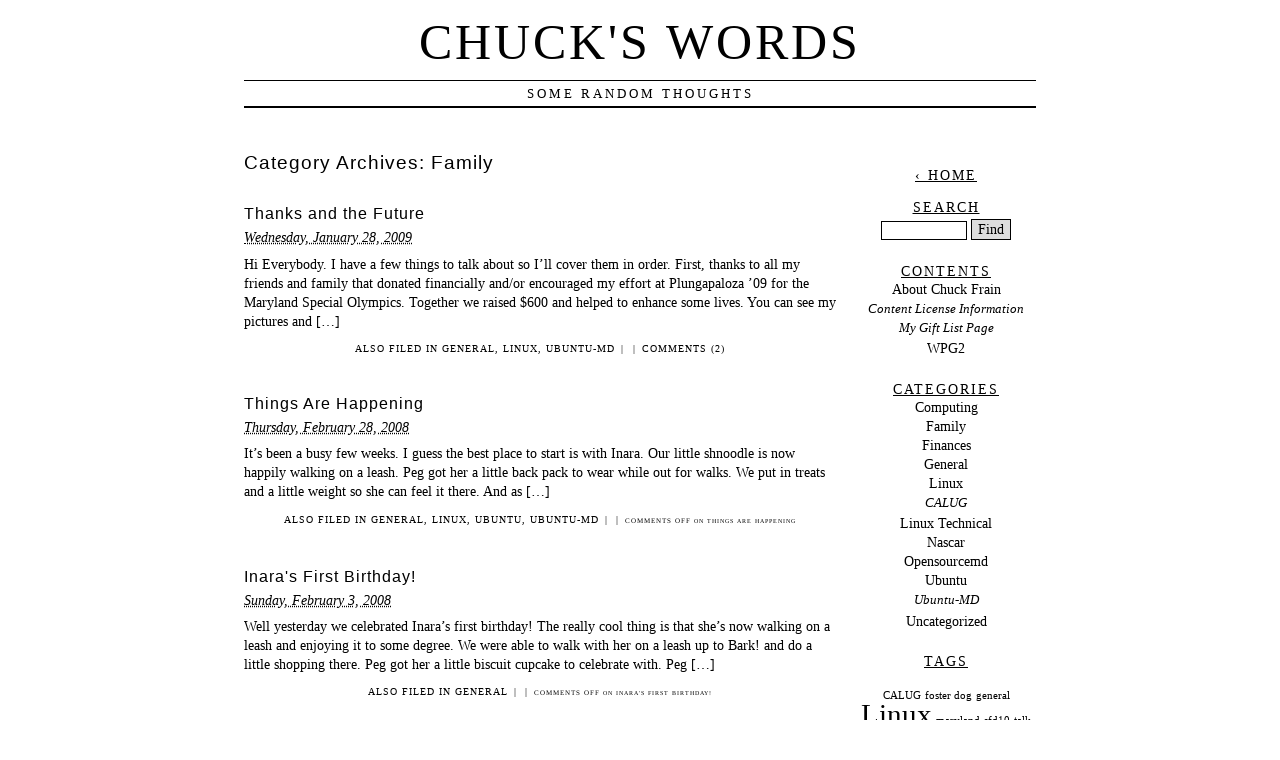

--- FILE ---
content_type: text/html; charset=UTF-8
request_url: https://www.chuckfrain.net/blog/category/family/
body_size: 6776
content:
<!DOCTYPE html PUBLIC "-//W3C//DTD XHTML 1.0 Transitional//EN" "http://www.w3.org/TR/xhtml1/DTD/xhtml1-transitional.dtd">
<html xmlns="http://www.w3.org/1999/xhtml" lang="en-US">
<head profile="http://gmpg.org/xfn/11">
	<title>Chuck&#039;s Words &rsaquo; Family</title>
	<meta http-equiv="content-type" content="text/html; charset=UTF-8" />
	<link rel="stylesheet" type="text/css" media="screen,projection" href="https://www.chuckfrain.net/blog/wp-content/themes/veryplaintxt/style.css" title="veryplaintxt" />
	<link rel="stylesheet" type="text/css" media="print" href="https://www.chuckfrain.net/blog/wp-content/themes/veryplaintxt/print.css" />
	<link rel="alternate" type="application/rss+xml" href="https://www.chuckfrain.net/blog/feed/" title="Chuck&#039;s Words RSS feed" />
	<link rel="alternate" type="application/rss+xml" href="https://www.chuckfrain.net/blog/comments/feed/" title="Chuck&#039;s Words comments RSS feed" />
	<link rel="pingback" href="https://www.chuckfrain.net/blog/xmlrpc.php" />

<link rel='dns-prefetch' href='//s.w.org' />
<link rel="alternate" type="application/rss+xml" title="Chuck&#039;s Words &raquo; Family Category Feed" href="https://www.chuckfrain.net/blog/category/family/feed/" />
		<script type="text/javascript">
			window._wpemojiSettings = {"baseUrl":"https:\/\/s.w.org\/images\/core\/emoji\/2.2.1\/72x72\/","ext":".png","svgUrl":"https:\/\/s.w.org\/images\/core\/emoji\/2.2.1\/svg\/","svgExt":".svg","source":{"concatemoji":"https:\/\/www.chuckfrain.net\/blog\/wp-includes\/js\/wp-emoji-release.min.js?ver=4.7.31"}};
			!function(t,a,e){var r,n,i,o=a.createElement("canvas"),l=o.getContext&&o.getContext("2d");function c(t){var e=a.createElement("script");e.src=t,e.defer=e.type="text/javascript",a.getElementsByTagName("head")[0].appendChild(e)}for(i=Array("flag","emoji4"),e.supports={everything:!0,everythingExceptFlag:!0},n=0;n<i.length;n++)e.supports[i[n]]=function(t){var e,a=String.fromCharCode;if(!l||!l.fillText)return!1;switch(l.clearRect(0,0,o.width,o.height),l.textBaseline="top",l.font="600 32px Arial",t){case"flag":return(l.fillText(a(55356,56826,55356,56819),0,0),o.toDataURL().length<3e3)?!1:(l.clearRect(0,0,o.width,o.height),l.fillText(a(55356,57331,65039,8205,55356,57096),0,0),e=o.toDataURL(),l.clearRect(0,0,o.width,o.height),l.fillText(a(55356,57331,55356,57096),0,0),e!==o.toDataURL());case"emoji4":return l.fillText(a(55357,56425,55356,57341,8205,55357,56507),0,0),e=o.toDataURL(),l.clearRect(0,0,o.width,o.height),l.fillText(a(55357,56425,55356,57341,55357,56507),0,0),e!==o.toDataURL()}return!1}(i[n]),e.supports.everything=e.supports.everything&&e.supports[i[n]],"flag"!==i[n]&&(e.supports.everythingExceptFlag=e.supports.everythingExceptFlag&&e.supports[i[n]]);e.supports.everythingExceptFlag=e.supports.everythingExceptFlag&&!e.supports.flag,e.DOMReady=!1,e.readyCallback=function(){e.DOMReady=!0},e.supports.everything||(r=function(){e.readyCallback()},a.addEventListener?(a.addEventListener("DOMContentLoaded",r,!1),t.addEventListener("load",r,!1)):(t.attachEvent("onload",r),a.attachEvent("onreadystatechange",function(){"complete"===a.readyState&&e.readyCallback()})),(r=e.source||{}).concatemoji?c(r.concatemoji):r.wpemoji&&r.twemoji&&(c(r.twemoji),c(r.wpemoji)))}(window,document,window._wpemojiSettings);
		</script>
		<style type="text/css">
img.wp-smiley,
img.emoji {
	display: inline !important;
	border: none !important;
	box-shadow: none !important;
	height: 1em !important;
	width: 1em !important;
	margin: 0 .07em !important;
	vertical-align: -0.1em !important;
	background: none !important;
	padding: 0 !important;
}
</style>
<link rel='https://api.w.org/' href='https://www.chuckfrain.net/blog/wp-json/' />
<link rel="EditURI" type="application/rsd+xml" title="RSD" href="https://www.chuckfrain.net/blog/xmlrpc.php?rsd" />
<link rel="wlwmanifest" type="application/wlwmanifest+xml" href="https://www.chuckfrain.net/blog/wp-includes/wlwmanifest.xml" /> 
<meta name="generator" content="WordPress 4.7.31" />
<meta http-equiv="X-XRDS-Location" content="https://www.chuckfrain.net/blog/?xrds" />
<meta http-equiv="X-Yadis-Location" content="https://www.chuckfrain.net/blog/?xrds" />

<style type="text/css" media="all">
/*<![CDATA[*/
/* CSS inserted by theme options */
body{font-family:'times new roman',times,serif;font-size:90%;}
body div#container { float: left; margin: 0 -200px 2em 0; } body div#content { margin: 3em 200px 0 0; } body div.sidebar { float: right; }
body div#content div.hentry{text-align:left;}
body div#content h2,div#content h3,div#content h4,div#content h5,div#content h6{font-family:arial,helvetica,sans-serif;}
body div#wrapper{max-width:55em;min-width:35em;width:80%;}
body div.sidebar{text-align:center;}
/*]]>*/
</style>
<!-- Wordpres Counters -->

</head>

<body class="wordpress y2025 m11 d06 h08 archive category category-family">

<div id="wrapper">

	<div id="header">
		<h1 id="blog-title"><a href="http://www.chuckfrain.net/blog/" title="Chuck&#039;s Words">Chuck&#039;s Words</a></h1>
		<div id="blog-description">Some Random Thoughts</div>
	</div><!-- #header -->
	
	<div class="access"><span class="content-access"><a href="#content" title="Skip to content">Skip to content</a></span></div>

<div id="globalnav"><ul id="menu"><li class="page_item_home home-link"><a href="https://www.chuckfrain.net/blog/" title="Chuck&#039;s Words" rel="home">Home</a></li><li class="page_item page-item-155 page_item_has_children"><a href="https://www.chuckfrain.net/blog/about-2/">About Chuck Frain</a><ul class='children'><li class="page_item page-item-40"><a href="https://www.chuckfrain.net/blog/about-2/gift-list/">My Gift List Page</a></li><li class="page_item page-item-100"><a href="https://www.chuckfrain.net/blog/about-2/content-license-information/">Content License Information</a></li></ul></li><li class="page_item page-item-69"><a href="https://www.chuckfrain.net/blog/wpg2/">WPG2</a></li></ul></div>

	<div id="container">
		<div id="content" class="hfeed">


			<h2 class="page-title">Category Archives: <span class="page-cat">Family</span></h2>
			<div class="archive-meta"></div>



			<div id="post-115" class="hentry p1 post publish author-Chuck category-family category-general category-linux category-ubuntu-md y2009 m01 d28 h02">
				<h3 class="entry-title"><a href="https://www.chuckfrain.net/blog/2009/01/28/thanks-and-the-future/" title="Permalink to Thanks and the Future" rel="bookmark">Thanks and the Future</a></h3>
				<div class="entry-date"><abbr class="published" title="2009-01-28T07:07:03+0000">Wednesday, January 28, 2009</abbr></div>
				<div class="entry-content">
<p>Hi Everybody. I have a few things to talk about so I&#8217;ll cover them in order. First, thanks to all my friends and family that donated financially and/or encouraged my effort at Plungapaloza &#8217;09 for the Maryland Special Olympics. Together we raised $600 and helped to enhance some lives. You can see my pictures and [&hellip;]</p>

				</div>
				<div class="entry-meta">
					<span class="entry-category">Also filed in <a href="https://www.chuckfrain.net/blog/category/general/" rel="category tag">General</a>, <a href="https://www.chuckfrain.net/blog/category/linux/" rel="category tag">Linux</a>, <a href="https://www.chuckfrain.net/blog/category/ubuntu/ubuntu-md/" rel="category tag">Ubuntu-MD</a></span>
					<span class="meta-sep">|</span>
					<span class="entry-tags"></span>
					<span class="meta-sep">|</span>
					<span class="entry-comments"><a href="https://www.chuckfrain.net/blog/2009/01/28/thanks-and-the-future/#comments">Comments (2)</a></span>
				</div>
			</div><!-- .post -->


			<div id="post-54" class="hentry p2 post publish author-Chuck category-family category-general category-linux category-ubuntu category-ubuntu-md y2008 m02 d28 h06 alt">
				<h3 class="entry-title"><a href="https://www.chuckfrain.net/blog/2008/02/28/things-are-happening/" title="Permalink to Things Are Happening" rel="bookmark">Things Are Happening</a></h3>
				<div class="entry-date"><abbr class="published" title="2008-02-28T23:45:52+0000">Thursday, February 28, 2008</abbr></div>
				<div class="entry-content">
<p>It&#8217;s been a busy few weeks. I guess the best place to start is with Inara. Our little shnoodle is now happily walking on a leash. Peg got her a little back pack to wear while out for walks. We put in treats and a little weight so she can feel it there. And as [&hellip;]</p>

				</div>
				<div class="entry-meta">
					<span class="entry-category">Also filed in <a href="https://www.chuckfrain.net/blog/category/general/" rel="category tag">General</a>, <a href="https://www.chuckfrain.net/blog/category/linux/" rel="category tag">Linux</a>, <a href="https://www.chuckfrain.net/blog/category/ubuntu/" rel="category tag">Ubuntu</a>, <a href="https://www.chuckfrain.net/blog/category/ubuntu/ubuntu-md/" rel="category tag">Ubuntu-MD</a></span>
					<span class="meta-sep">|</span>
					<span class="entry-tags"></span>
					<span class="meta-sep">|</span>
					<span class="entry-comments"><span>Comments Off<span class="screen-reader-text"> on Things Are Happening</span></span></span>
				</div>
			</div><!-- .post -->


			<div id="post-50" class="hentry p3 post publish author-Chuck category-family category-general y2008 m02 d03 h06">
				<h3 class="entry-title"><a href="https://www.chuckfrain.net/blog/2008/02/03/inaras-first-birthday/" title="Permalink to Inara&#039;s First Birthday!" rel="bookmark">Inara&#039;s First Birthday!</a></h3>
				<div class="entry-date"><abbr class="published" title="2008-02-03T23:28:28+0000">Sunday, February 3, 2008</abbr></div>
				<div class="entry-content">
<p>Well yesterday we celebrated Inara&#8217;s first birthday! The really cool thing is that she&#8217;s now walking on a leash and enjoying it to some degree. We were able to walk with her on a leash up to Bark! and do a little shopping there. Peg got her a little biscuit cupcake to celebrate with. Peg [&hellip;]</p>

				</div>
				<div class="entry-meta">
					<span class="entry-category">Also filed in <a href="https://www.chuckfrain.net/blog/category/general/" rel="category tag">General</a></span>
					<span class="meta-sep">|</span>
					<span class="entry-tags"></span>
					<span class="meta-sep">|</span>
					<span class="entry-comments"><span>Comments Off<span class="screen-reader-text"> on Inara&#039;s First Birthday!</span></span></span>
				</div>
			</div><!-- .post -->


			<div id="post-46" class="hentry p4 post publish author-Chuck category-family category-finances category-general category-linux category-ubuntu category-ubuntu-md y2007 m12 d29 h05 alt">
				<h3 class="entry-title"><a href="https://www.chuckfrain.net/blog/2007/12/29/2008-stuff/" title="Permalink to 2008 Stuff" rel="bookmark">2008 Stuff</a></h3>
				<div class="entry-date"><abbr class="published" title="2007-12-29T22:16:05+0000">Saturday, December 29, 2007</abbr></div>
				<div class="entry-content">
<p>Another year arrives! So this is the typical &#8216;what to do with the year&#8217; letter. I&#8217;ve been giving this some thought and here&#8217;s what I&#8217;m thinking, in no particular order with the exception of the first item. I want to continue to grow the fantastic relationship that I have with Peg. She and I are [&hellip;]</p>

				</div>
				<div class="entry-meta">
					<span class="entry-category">Also filed in <a href="https://www.chuckfrain.net/blog/category/finances/" rel="category tag">Finances</a>, <a href="https://www.chuckfrain.net/blog/category/general/" rel="category tag">General</a>, <a href="https://www.chuckfrain.net/blog/category/linux/" rel="category tag">Linux</a>, <a href="https://www.chuckfrain.net/blog/category/ubuntu/" rel="category tag">Ubuntu</a>, <a href="https://www.chuckfrain.net/blog/category/ubuntu/ubuntu-md/" rel="category tag">Ubuntu-MD</a></span>
					<span class="meta-sep">|</span>
					<span class="entry-tags"></span>
					<span class="meta-sep">|</span>
					<span class="entry-comments"><a href="https://www.chuckfrain.net/blog/2007/12/29/2008-stuff/#comments">Comments (1)</a></span>
				</div>
			</div><!-- .post -->


			<div id="post-45" class="hentry p5 post publish author-Chuck category-family category-general y2007 m12 d11 h05">
				<h3 class="entry-title"><a href="https://www.chuckfrain.net/blog/2007/12/11/gone-to-the-dogs/" title="Permalink to Gone to the Dogs" rel="bookmark">Gone to the Dogs</a></h3>
				<div class="entry-date"><abbr class="published" title="2007-12-11T22:49:00+0000">Tuesday, December 11, 2007</abbr></div>
				<div class="entry-content">
<p>Well tonight we got word that we will be getting a dog, a ten month old puppy to be exact (sorry Mom she&#8217;ll be around a while 🙂 ). It&#8217;s a schnoodle, a combination of a schnauzer and a poodle. This is one of the puppies that came out of the recent Virginia puppy mill [&hellip;]</p>

				</div>
				<div class="entry-meta">
					<span class="entry-category">Also filed in <a href="https://www.chuckfrain.net/blog/category/general/" rel="category tag">General</a></span>
					<span class="meta-sep">|</span>
					<span class="entry-tags"></span>
					<span class="meta-sep">|</span>
					<span class="entry-comments"><a href="https://www.chuckfrain.net/blog/2007/12/11/gone-to-the-dogs/#comments">Comments (1)</a></span>
				</div>
			</div><!-- .post -->


			<div id="post-38" class="hentry p6 post publish author-Chuck category-family category-general y2007 m11 d11 h03 alt">
				<h3 class="entry-title"><a href="https://www.chuckfrain.net/blog/2007/11/11/rebel-rebel/" title="Permalink to Rebel Rebel" rel="bookmark">Rebel Rebel</a></h3>
				<div class="entry-date"><abbr class="published" title="2007-11-11T20:05:25+0000">Sunday, November 11, 2007</abbr></div>
				<div class="entry-content">
<p>As you may remember I told Peg that it was okay if she got another dog. After the false start with Pet Rescue of Maryland she decided to go the foster route for now. So about a week and a half ago we were interviewed at home and approved to be fosters by the Montgomery [&hellip;]</p>

				</div>
				<div class="entry-meta">
					<span class="entry-category">Also filed in <a href="https://www.chuckfrain.net/blog/category/general/" rel="category tag">General</a></span>
					<span class="meta-sep">|</span>
					<span class="entry-tags">Tagged <a href="https://www.chuckfrain.net/blog/tag/foster-dog/" rel="tag">foster dog</a></span>
					<span class="meta-sep">|</span>
					<span class="entry-comments"><span>Comments Off<span class="screen-reader-text"> on Rebel Rebel</span></span></span>
				</div>
			</div><!-- .post -->


			<div id="post-36" class="hentry p7 post publish author-Chuck category-family category-linux category-ubuntu-md y2007 m09 d15 h05">
				<h3 class="entry-title"><a href="https://www.chuckfrain.net/blog/2007/09/15/software-freedom-day-summary/" title="Permalink to Software Freedom Day Summary" rel="bookmark">Software Freedom Day Summary</a></h3>
				<div class="entry-date"><abbr class="published" title="2007-09-15T22:04:01+0000">Saturday, September 15, 2007</abbr></div>
				<div class="entry-content">
<p>What a great day it turned out to be, weather wise and event wise. At the Howard County Library the Ubuntu Maryland Local Community Team held an install fest. With a strong turnout by our members and the public we had a real successful day. We started out the morning getting set up. I was [&hellip;]</p>

				</div>
				<div class="entry-meta">
					<span class="entry-category">Also filed in <a href="https://www.chuckfrain.net/blog/category/linux/" rel="category tag">Linux</a>, <a href="https://www.chuckfrain.net/blog/category/ubuntu/ubuntu-md/" rel="category tag">Ubuntu-MD</a></span>
					<span class="meta-sep">|</span>
					<span class="entry-tags"></span>
					<span class="meta-sep">|</span>
					<span class="entry-comments"><span>Comments Off<span class="screen-reader-text"> on Software Freedom Day Summary</span></span></span>
				</div>
			</div><!-- .post -->


			<div id="post-35" class="hentry p8 post publish author-Chuck category-family y2007 m09 d11 h05 alt">
				<h3 class="entry-title"><a href="https://www.chuckfrain.net/blog/2007/09/11/i-let-the-dog-in-woof-woof-woof-woof/" title="Permalink to I let the dog in (woof, woof, woof, woof)" rel="bookmark">I let the dog in (woof, woof, woof, woof)</a></h3>
				<div class="entry-date"><abbr class="published" title="2007-09-11T22:13:24+0000">Tuesday, September 11, 2007</abbr></div>
				<div class="entry-content">
<p>Well I finally did it. I gave Peg the birthday gift that can never be toped, even by another &#8216;Easy Button&#8217;. I gave her a (small) dog collar, as a symbol that I&#8217;m okay with her getting another dog. Of course it was a purple one, as I knew that would be the icing on [&hellip;]</p>

				</div>
				<div class="entry-meta">
					<span class="entry-category">Also filed in </span>
					<span class="meta-sep">|</span>
					<span class="entry-tags"></span>
					<span class="meta-sep">|</span>
					<span class="entry-comments"><a href="https://www.chuckfrain.net/blog/2007/09/11/i-let-the-dog-in-woof-woof-woof-woof/#comments">Comments (1)</a></span>
				</div>
			</div><!-- .post -->


			<div id="post-30" class="hentry p9 post publish author-Chuck category-family category-general y2007 m05 d14 h05">
				<h3 class="entry-title"><a href="https://www.chuckfrain.net/blog/2007/05/14/relaxing/" title="Permalink to Relaxing" rel="bookmark">Relaxing</a></h3>
				<div class="entry-date"><abbr class="published" title="2007-05-14T22:29:17+0000">Monday, May 14, 2007</abbr></div>
				<div class="entry-content">
<p>Well I&#8217;m down here near Orlando, FL visiting with Peg&#8217;s sister and family. Their daughter is graduating high school and Peg has been looking for a good excuse to visit. Works out like peanut butter and jelly I guess! Anyway this is the first time I&#8217;ve met this part of the family and they&#8217;re all [&hellip;]</p>

				</div>
				<div class="entry-meta">
					<span class="entry-category">Also filed in <a href="https://www.chuckfrain.net/blog/category/general/" rel="category tag">General</a></span>
					<span class="meta-sep">|</span>
					<span class="entry-tags"></span>
					<span class="meta-sep">|</span>
					<span class="entry-comments"><span>Comments Off<span class="screen-reader-text"> on Relaxing</span></span></span>
				</div>
			</div><!-- .post -->


			<div id="post-29" class="hentry p10 post publish author-Chuck category-family category-general y2007 m05 d12 h07 alt">
				<h3 class="entry-title"><a href="https://www.chuckfrain.net/blog/2007/05/13/happy-mothers-day/" title="Permalink to Happy Mothers Day!" rel="bookmark">Happy Mothers Day!</a></h3>
				<div class="entry-date"><abbr class="published" title="2007-05-13T00:00:09+0000">Sunday, May 13, 2007</abbr></div>
				<div class="entry-content">
<p>Thank you Mom for everything you&#8217;ve done for me over the years. With your love and guidence I have become the man that I am today. It is so nice to know that I can come to you and talk with you about anything. Your love and caring show through in more ways than you [&hellip;]</p>

				</div>
				<div class="entry-meta">
					<span class="entry-category">Also filed in <a href="https://www.chuckfrain.net/blog/category/general/" rel="category tag">General</a></span>
					<span class="meta-sep">|</span>
					<span class="entry-tags"></span>
					<span class="meta-sep">|</span>
					<span class="entry-comments"><span>Comments Off<span class="screen-reader-text"> on Happy Mothers Day!</span></span></span>
				</div>
			</div><!-- .post -->


			<div id="nav-below" class="navigation">
				<div class="nav-previous"><a href="https://www.chuckfrain.net/blog/category/family/page/2/" >&lsaquo; Older posts</a></div>
				<div class="nav-next"></div>
			</div>

		</div><!-- #content .hfeed -->
	</div><!-- #container -->

		<div id="primary" class="sidebar">
			<ul>

				<li id="home-link">
					<h3><a href="https://www.chuckfrain.net/blog" title="Chuck&#039;s Words">&lsaquo; Home</a></h3>
				</li>

				<li id="search">
					<h3><label for="s">Search</label></h3>
					<form id="searchform" method="get" action="https://www.chuckfrain.net/blog">
						<div>
							<input id="s" name="s" type="text" value="" size="10" />
							<input id="searchsubmit" name="searchsubmit" type="submit" value="Find" />
						</div>
					</form>
				</li>
<li class="pagenav"><h3>Contents</h3><ul><li class="page_item page-item-155 page_item_has_children"><a href="https://www.chuckfrain.net/blog/about-2/">About Chuck Frain</a>
<ul class='children'>
	<li class="page_item page-item-100"><a href="https://www.chuckfrain.net/blog/about-2/content-license-information/">Content License Information</a></li>
	<li class="page_item page-item-40"><a href="https://www.chuckfrain.net/blog/about-2/gift-list/">My Gift List Page</a></li>
</ul>
</li>
<li class="page_item page-item-69"><a href="https://www.chuckfrain.net/blog/wpg2/">WPG2</a></li>
</ul></li>
				<li id="categories">
					<h3>Categories</h3>
					<ul>
	<li class="cat-item cat-item-3"><a href="https://www.chuckfrain.net/blog/category/computing/" >Computing</a>
</li>
	<li class="cat-item cat-item-4 current-cat"><a href="https://www.chuckfrain.net/blog/category/family/" >Family</a>
</li>
	<li class="cat-item cat-item-5"><a href="https://www.chuckfrain.net/blog/category/finances/" >Finances</a>
</li>
	<li class="cat-item cat-item-6"><a href="https://www.chuckfrain.net/blog/category/general/" >General</a>
</li>
	<li class="cat-item cat-item-7"><a href="https://www.chuckfrain.net/blog/category/linux/" >Linux</a>
<ul class='children'>
	<li class="cat-item cat-item-15"><a href="https://www.chuckfrain.net/blog/category/linux/calug/" >CALUG</a>
</li>
</ul>
</li>
	<li class="cat-item cat-item-8"><a href="https://www.chuckfrain.net/blog/category/linux-technical/" >Linux Technical</a>
</li>
	<li class="cat-item cat-item-10"><a href="https://www.chuckfrain.net/blog/category/nascar/" >Nascar</a>
</li>
	<li class="cat-item cat-item-20"><a href="https://www.chuckfrain.net/blog/category/opensourcemd/" >Opensourcemd</a>
</li>
	<li class="cat-item cat-item-11"><a href="https://www.chuckfrain.net/blog/category/ubuntu/" >Ubuntu</a>
<ul class='children'>
	<li class="cat-item cat-item-12"><a href="https://www.chuckfrain.net/blog/category/ubuntu/ubuntu-md/" >Ubuntu-MD</a>
</li>
</ul>
</li>
	<li class="cat-item cat-item-1"><a href="https://www.chuckfrain.net/blog/category/uncategorized/" >Uncategorized</a>
</li>

					</ul>
				</li>

				<li id="tag-cloud">
					<h3>Tags</h3>
					<p><a href='https://www.chuckfrain.net/blog/tag/calug/' class='tag-link-23 tag-link-position-1' title='1 topic' style='font-size: 8pt;'>CALUG</a>
<a href='https://www.chuckfrain.net/blog/tag/foster-dog/' class='tag-link-13 tag-link-position-2' title='1 topic' style='font-size: 8pt;'>foster dog</a>
<a href='https://www.chuckfrain.net/blog/tag/general-2/' class='tag-link-21 tag-link-position-3' title='1 topic' style='font-size: 8pt;'>general</a>
<a href='https://www.chuckfrain.net/blog/tag/linux/' class='tag-link-25 tag-link-position-4' title='2 topics' style='font-size: 22pt;'>Linux</a>
<a href='https://www.chuckfrain.net/blog/tag/maryland/' class='tag-link-19 tag-link-position-5' title='1 topic' style='font-size: 8pt;'>maryland</a>
<a href='https://www.chuckfrain.net/blog/tag/sfd10/' class='tag-link-18 tag-link-position-6' title='1 topic' style='font-size: 8pt;'>sfd10</a>
<a href='https://www.chuckfrain.net/blog/tag/talk/' class='tag-link-16 tag-link-position-7' title='1 topic' style='font-size: 8pt;'>talk</a>
<a href='https://www.chuckfrain.net/blog/tag/ubuntu/' class='tag-link-24 tag-link-position-8' title='2 topics' style='font-size: 22pt;'>Ubuntu</a>
<a href='https://www.chuckfrain.net/blog/tag/ubuntu-linux/' class='tag-link-14 tag-link-position-9' title='1 topic' style='font-size: 8pt;'>ubuntu linux</a>
<a href='https://www.chuckfrain.net/blog/tag/ubuntumd/' class='tag-link-17 tag-link-position-10' title='1 topic' style='font-size: 8pt;'>Ubuntumd</a></p>
				</li>

				<li id="archives">
					<h3>Archives</h3>
					<ul>
	<li><a href='https://www.chuckfrain.net/blog/2013/12/'>December 2013</a></li>
	<li><a href='https://www.chuckfrain.net/blog/2013/09/'>September 2013</a></li>
	<li><a href='https://www.chuckfrain.net/blog/2013/08/'>August 2013</a></li>
	<li><a href='https://www.chuckfrain.net/blog/2013/04/'>April 2013</a></li>
	<li><a href='https://www.chuckfrain.net/blog/2013/02/'>February 2013</a></li>
	<li><a href='https://www.chuckfrain.net/blog/2012/12/'>December 2012</a></li>
	<li><a href='https://www.chuckfrain.net/blog/2012/01/'>January 2012</a></li>
	<li><a href='https://www.chuckfrain.net/blog/2011/05/'>May 2011</a></li>
	<li><a href='https://www.chuckfrain.net/blog/2011/04/'>April 2011</a></li>
	<li><a href='https://www.chuckfrain.net/blog/2011/03/'>March 2011</a></li>
	<li><a href='https://www.chuckfrain.net/blog/2011/02/'>February 2011</a></li>
	<li><a href='https://www.chuckfrain.net/blog/2011/01/'>January 2011</a></li>
	<li><a href='https://www.chuckfrain.net/blog/2010/11/'>November 2010</a></li>
	<li><a href='https://www.chuckfrain.net/blog/2010/10/'>October 2010</a></li>
	<li><a href='https://www.chuckfrain.net/blog/2010/09/'>September 2010</a></li>
	<li><a href='https://www.chuckfrain.net/blog/2010/08/'>August 2010</a></li>
	<li><a href='https://www.chuckfrain.net/blog/2010/06/'>June 2010</a></li>
	<li><a href='https://www.chuckfrain.net/blog/2010/05/'>May 2010</a></li>
	<li><a href='https://www.chuckfrain.net/blog/2010/04/'>April 2010</a></li>
	<li><a href='https://www.chuckfrain.net/blog/2010/03/'>March 2010</a></li>
	<li><a href='https://www.chuckfrain.net/blog/2010/02/'>February 2010</a></li>
	<li><a href='https://www.chuckfrain.net/blog/2010/01/'>January 2010</a></li>
	<li><a href='https://www.chuckfrain.net/blog/2009/12/'>December 2009</a></li>
	<li><a href='https://www.chuckfrain.net/blog/2009/11/'>November 2009</a></li>
	<li><a href='https://www.chuckfrain.net/blog/2009/10/'>October 2009</a></li>
	<li><a href='https://www.chuckfrain.net/blog/2009/09/'>September 2009</a></li>
	<li><a href='https://www.chuckfrain.net/blog/2009/08/'>August 2009</a></li>
	<li><a href='https://www.chuckfrain.net/blog/2009/07/'>July 2009</a></li>
	<li><a href='https://www.chuckfrain.net/blog/2009/06/'>June 2009</a></li>
	<li><a href='https://www.chuckfrain.net/blog/2009/05/'>May 2009</a></li>
	<li><a href='https://www.chuckfrain.net/blog/2009/04/'>April 2009</a></li>
	<li><a href='https://www.chuckfrain.net/blog/2009/03/'>March 2009</a></li>
	<li><a href='https://www.chuckfrain.net/blog/2009/02/'>February 2009</a></li>
	<li><a href='https://www.chuckfrain.net/blog/2009/01/'>January 2009</a></li>
	<li><a href='https://www.chuckfrain.net/blog/2008/12/'>December 2008</a></li>
	<li><a href='https://www.chuckfrain.net/blog/2008/11/'>November 2008</a></li>
	<li><a href='https://www.chuckfrain.net/blog/2008/10/'>October 2008</a></li>
	<li><a href='https://www.chuckfrain.net/blog/2008/09/'>September 2008</a></li>
	<li><a href='https://www.chuckfrain.net/blog/2008/08/'>August 2008</a></li>
	<li><a href='https://www.chuckfrain.net/blog/2008/07/'>July 2008</a></li>
	<li><a href='https://www.chuckfrain.net/blog/2008/06/'>June 2008</a></li>
	<li><a href='https://www.chuckfrain.net/blog/2008/03/'>March 2008</a></li>
	<li><a href='https://www.chuckfrain.net/blog/2008/02/'>February 2008</a></li>
	<li><a href='https://www.chuckfrain.net/blog/2008/01/'>January 2008</a></li>
	<li><a href='https://www.chuckfrain.net/blog/2007/12/'>December 2007</a></li>
	<li><a href='https://www.chuckfrain.net/blog/2007/11/'>November 2007</a></li>
	<li><a href='https://www.chuckfrain.net/blog/2007/10/'>October 2007</a></li>
	<li><a href='https://www.chuckfrain.net/blog/2007/09/'>September 2007</a></li>
	<li><a href='https://www.chuckfrain.net/blog/2007/08/'>August 2007</a></li>
	<li><a href='https://www.chuckfrain.net/blog/2007/06/'>June 2007</a></li>
	<li><a href='https://www.chuckfrain.net/blog/2007/05/'>May 2007</a></li>
	<li><a href='https://www.chuckfrain.net/blog/2007/04/'>April 2007</a></li>
	<li><a href='https://www.chuckfrain.net/blog/2007/03/'>March 2007</a></li>
	<li><a href='https://www.chuckfrain.net/blog/2007/02/'>February 2007</a></li>
	<li><a href='https://www.chuckfrain.net/blog/2007/01/'>January 2007</a></li>
	<li><a href='https://www.chuckfrain.net/blog/2006/12/'>December 2006</a></li>

					</ul>
				</li>

<li id="linkcat-2" class="linkcat"><h3>Blogroll</h3>
	<ul class='xoxo blogroll'>
<li><a href="http://wordpress.org/development/">Development Blog</a></li>
<li><a href="http://codex.wordpress.org/">Documentation</a></li>
<li><a href="http://wordpress.org/extend/plugins/">Plugins</a></li>
<li><a href="http://wordpress.org/extend/ideas/">Suggest Ideas</a></li>
<li><a href="http://wordpress.org/support/">Support Forum</a></li>
<li><a href="http://wordpress.org/extend/themes/">Themes</a></li>
<li><a href="http://planet.wordpress.org/">WordPress Planet</a></li>

	</ul>
</li>

				<li id="rss-links">
					<h3>RSS Feeds</h3>
					<ul>
						<li><a href="https://www.chuckfrain.net/blog/feed/" title="Chuck&#039;s Words RSS 2.0 Feed" rel="alternate" type="application/rss+xml">All posts</a></li>
						<li><a href="https://www.chuckfrain.net/blog/comments/feed/" title="Chuck&#039;s Words Comments RSS 2.0 Feed" rel="alternate" type="application/rss+xml">All comments</a></li>
					</ul>
				</li>

				<li id="meta">
					<h3>Meta</h3>
					<ul>
												<li><a href="https://www.chuckfrain.net/blog/wp-login.php">Log in</a></li>
											</ul>
				</li>

			</ul>
		</div><!-- #primary .sidebar -->	<div id="footer">
		<span id="copyright">&copy; 2025 <span class="vcard"><a class="url fn n" href=""><span class="given-name"></span> <span class="family-name"></span></a></span></span>
		<span class="meta-sep">&para;</span>
		<span id="generator-link">Thanks, <a href="http://wordpress.org/" title="WordPress">WordPress</a>.</span>
		<span class="meta-sep">&para;</span>
		<span id="theme-link"><a href="http://www.plaintxt.org/themes/veryplaintxt/" title="veryplaintxt theme for WordPress" rel="follow designer">veryplaintxt</a> theme by <span class="vcard"><a class="url fn n" href="http://scottwallick.com/" title="scottwallick.com" rel="follow designer"><span class="given-name">Scott</span><span class="additional-name"> Allan</span><span class="family-name"> Wallick</span></a></span>.</span>
		<span class="meta-sep">&para;</span>
		<span id="web-standards">It's nice <a href="http://validator.w3.org/check/referer" title="Valid XHTML">XHTML</a> &amp; <a href="http://jigsaw.w3.org/css-validator/validator?profile=css2&amp;warning=2&amp;uri=https://www.chuckfrain.net/blog/wp-content/themes/veryplaintxt/style.css" title="Valid CSS">CSS</a>.</span>
	</div><!-- #footer -->

<script type='text/javascript' src='https://www.chuckfrain.net/blog/wp-includes/js/wp-embed.min.js?ver=4.7.31'></script>

</div><!-- #wrapper -->

</body><!-- end trasmission -->
</html>